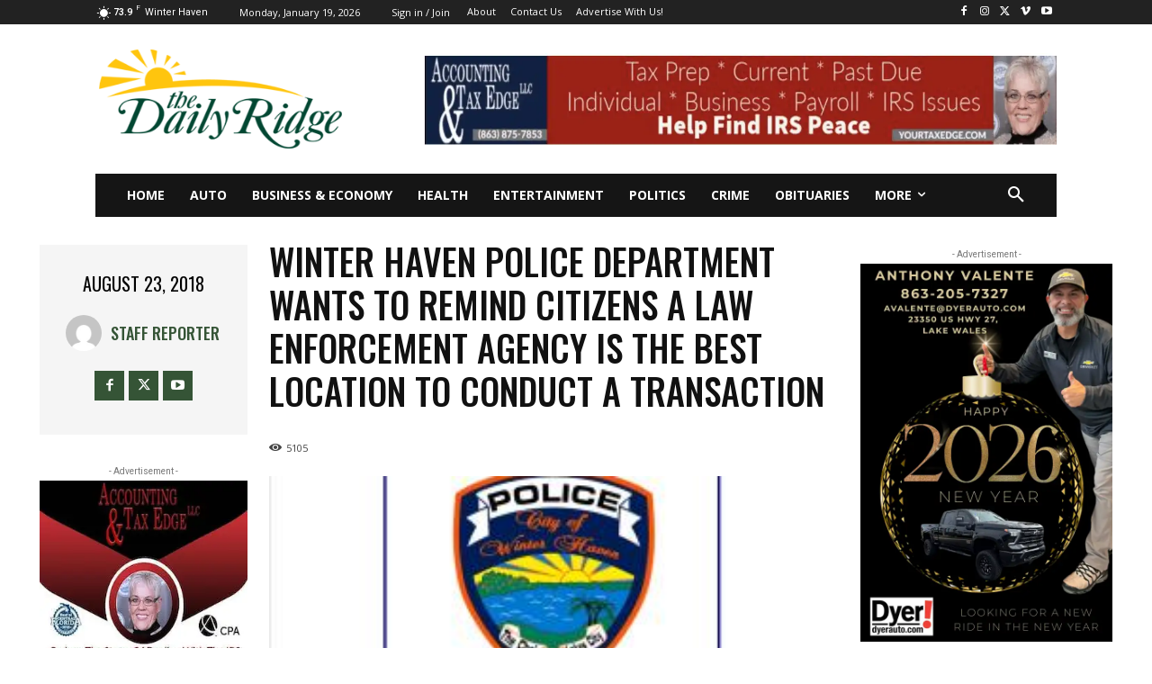

--- FILE ---
content_type: application/javascript; charset=UTF-8
request_url: https://dailyridge.com/cdn-cgi/challenge-platform/scripts/jsd/main.js
body_size: 10158
content:
window._cf_chl_opt={AKGCx8:'b'};~function(b6,BZ,BP,BQ,BU,Bc,BX,BO,b0,b2){b6=I,function(y,B,bF,b5,b,f){for(bF={y:415,B:331,b:480,f:502,R:290,v:323,h:270,g:400,m:315,a:269},b5=I,b=y();!![];)try{if(f=-parseInt(b5(bF.y))/1+parseInt(b5(bF.B))/2+parseInt(b5(bF.b))/3+-parseInt(b5(bF.f))/4*(-parseInt(b5(bF.R))/5)+-parseInt(b5(bF.v))/6*(-parseInt(b5(bF.h))/7)+parseInt(b5(bF.g))/8*(parseInt(b5(bF.m))/9)+-parseInt(b5(bF.a))/10,f===B)break;else b.push(b.shift())}catch(R){b.push(b.shift())}}(M,262632),BZ=this||self,BP=BZ[b6(299)],BQ=null,BU=Bj(),Bc={},Bc[b6(279)]='o',Bc[b6(473)]='s',Bc[b6(453)]='u',Bc[b6(368)]='z',Bc[b6(443)]='n',Bc[b6(234)]='I',Bc[b6(310)]='b',BX=Bc,BZ[b6(464)]=function(y,B,R,h,pY,pX,pc,bo,g,A,x,G,o,N,W){if(pY={y:263,B:298,b:257,f:349,R:348,v:370,h:262,g:418,m:374,a:262,T:248,A:440,x:498,G:281,o:298,N:242,n:239,e:284,W:233,z:350},pX={y:489,B:498,b:401,f:358},pc={y:419,B:307,b:272,f:459},bo=b6,g={'eDChQ':function(z,J){return z+J},'qVWJF':function(z,J){return z===J},'iDRLE':function(z,J){return z(J)},'ijGhi':function(z,J){return z(J)},'uiPgN':bo(pY.y),'TvxyC':function(z,J){return z+J},'tbSQW':function(z,J,D){return z(J,D)},'pKqzr':function(z,J){return z+J}},B===null||g[bo(pY.B)](void 0,B))return h;for(A=g[bo(pY.b)](Bs,B),y[bo(pY.f)][bo(pY.R)]&&(A=A[bo(pY.v)](y[bo(pY.f)][bo(pY.R)](B))),A=y[bo(pY.h)][bo(pY.g)]&&y[bo(pY.m)]?y[bo(pY.a)][bo(pY.g)](new y[(bo(pY.m))](A)):function(z,bn,J){for(bn=bo,z[bn(pX.y)](),J=0;J<z[bn(pX.B)];z[J]===z[J+1]?z[bn(pX.b)](g[bn(pX.f)](J,1),1):J+=1);return z}(A),x='nAsAaAb'.split('A'),x=x[bo(pY.T)][bo(pY.A)](x),G=0;G<A[bo(pY.x)];o=A[G],N=BE(y,B,o),g[bo(pY.G)](x,N)?(W=g[bo(pY.o)]('s',N)&&!y[bo(pY.N)](B[o]),g[bo(pY.n)]===g[bo(pY.e)](R,o)?g[bo(pY.W)](T,g[bo(pY.z)](R,o),N):W||T(R+o,B[o])):T(R+o,N),G++);return h;function T(z,J,bN){bN=bo,Object[bN(pc.y)][bN(pc.B)][bN(pc.b)](h,J)||(h[J]=[]),h[J][bN(pc.f)](z)}},BO=b6(363)[b6(366)](';'),b0=BO[b6(248)][b6(440)](BO),BZ[b6(471)]=function(y,B,f1,be,R,v,h,g,m){for(f1={y:409,B:498,b:389,f:283,R:356,v:403,h:459,g:355},be=b6,R={'WVJIZ':function(T,A){return T===A},'TNspR':function(T,A){return T===A},'dFJwp':function(T,A){return T(A)}},v=Object[be(f1.y)](B),h=0;h<v[be(f1.B)];h++)if(g=v[h],R[be(f1.b)]('f',g)&&(g='N'),y[g]){for(m=0;m<B[v[h]][be(f1.B)];R[be(f1.f)](-1,y[g][be(f1.R)](B[v[h]][m]))&&(R[be(f1.v)](b0,B[v[h]][m])||y[g][be(f1.h)]('o.'+B[v[h]][m])),m++);}else y[g]=B[v[h]][be(f1.g)](function(T){return'o.'+T})},b2=function(fL,fi,fF,fV,fk,fZ,bz,B,b,f,R){return fL={y:341,B:325,b:433,f:458,R:369,v:273,h:347,g:485},fi={y:451,B:273,b:335,f:255,R:383,v:451,h:429,g:436,m:495,a:459,T:451,A:435,x:399,G:436,o:254,N:451,n:463,e:456,W:293,z:470,J:451,D:240,H:451,d:246,K:329,Z:260,P:359},fF={y:444,B:498},fV={y:498,B:388,b:427,f:442,R:289,v:260,h:419,g:307,m:272,a:307,T:497,A:235,x:376,G:449,o:333,N:366,n:307,e:272,W:383,z:459,J:372,D:383,H:509,d:444,K:254,Z:258,P:413,Q:451,l:253,k:445,V:481,C:419,F:462,i:383,L:445,S:267,j:369,U:461,c:394,X:459,Y:254,E:459,s:483,O:508,M0:472,M1:451,M2:232,M3:462,M4:255,M5:459,M6:496,M7:240},fk={y:507,B:276},fZ={y:425},bz=b6,B={'JnNEh':function(h,g){return h!==g},'MsyXr':bz(fL.y),'mEpgH':function(h,g){return h==g},'UEKQs':function(h,g){return g==h},'julEj':function(h,g){return h-g},'zeHzd':function(h,g){return h&g},'aXjDj':function(h,g){return h(g)},'rfmrc':bz(fL.B),'ldtVi':bz(fL.b),'Edjxl':function(h,g){return h===g},'sohlX':bz(fL.f),'eELke':function(h,g){return h==g},'UrKPR':function(h,g){return h<g},'CFnIS':function(h,g){return h(g)},'ArZbg':function(h,g){return g==h},'VBUDX':function(h,g){return h|g},'dMtKG':function(h,g){return h<<g},'xYRVj':function(h,g){return h==g},'wbqEP':function(h,g){return h-g},'TiHJq':bz(fL.R),'EUUlA':function(h,g){return h<<g},'wgHRo':function(h,g){return h-g},'IHWwo':function(h,g){return g==h},'LfVRG':function(h,g){return g|h},'jPGBw':function(h,g){return g&h},'NJFVc':function(h,g){return h(g)},'QPTJt':bz(fL.v),'xejOv':function(h,g){return g==h},'TvBKa':function(h,g){return h*g},'oSygl':function(h,g){return h(g)},'IXjLB':function(h,g){return g&h},'EokAo':function(h,g){return h(g)},'SoNSJ':function(h,g){return h!=g},'aXwXn':function(h,g){return h(g)},'vZUXZ':function(h,g){return h<g},'bVcYx':function(h,g){return h-g},'Sctcr':function(h,g){return g===h},'rhGhJ':function(h,g){return h+g},'AvLjx':function(h,g){return h==g}},b=String[bz(fL.h)],f={'h':function(h,fl,bD,g){return fl={y:510,B:354,b:354,f:291,R:266,v:260},bD=bz,g={'fXNrl':function(m,a,bJ){return bJ=I,B[bJ(fZ.y)](m,a)},'hlydj':B[bD(fk.y)]},B[bD(fk.B)](null,h)?'':f.g(h,6,function(m,bH,a){if(bH=bD,a={'DZhxr':function(T,A){return T(A)}},g[bH(fl.y)](g[bH(fl.B)],g[bH(fl.b)])){if(b=!![],!h())return;a[bH(fl.f)](m,function(G){T(A,G)})}else return bH(fl.R)[bH(fl.v)](m)})},'g':function(T,A,x,br,G,o,N,W,z,J,D,H,K,Z,P,Q,V,C,F,i){if(br=bz,T==null)return'';for(o={},N={},W='',z=2,J=3,D=2,H=[],K=0,Z=0,P=0;P<T[br(fV.y)];P+=1)if(B[br(fV.B)]===B[br(fV.b)])Z(br(fV.f)+H[br(fV.R)]);else if(Q=T[br(fV.v)](P),Object[br(fV.h)][br(fV.g)][br(fV.m)](o,Q)||(o[Q]=J++,N[Q]=!0),V=W+Q,Object[br(fV.h)][br(fV.a)][br(fV.m)](o,V))W=V;else if(B[br(fV.T)](br(fV.A),B[br(fV.x)]))B(br(fV.G));else for(C=br(fV.o)[br(fV.N)]('|'),F=0;!![];){switch(C[F++]){case'0':W=String(Q);continue;case'1':z--;continue;case'2':if(Object[br(fV.h)][br(fV.n)][br(fV.e)](N,W)){if(256>W[br(fV.W)](0)){for(G=0;G<D;K<<=1,A-1==Z?(Z=0,H[br(fV.z)](B[br(fV.J)](x,K)),K=0):Z++,G++);for(i=W[br(fV.D)](0),G=0;8>G;K=K<<1|B[br(fV.H)](i,1),B[br(fV.d)](Z,A-1)?(Z=0,H[br(fV.z)](x(K)),K=0):Z++,i>>=1,G++);}else{for(i=1,G=0;B[br(fV.K)](G,D);K=K<<1.89|i,Z==A-1?(Z=0,H[br(fV.z)](B[br(fV.Z)](x,K)),K=0):Z++,i=0,G++);for(i=W[br(fV.W)](0),G=0;16>G;K=K<<1.64|i&1.12,A-1==Z?(Z=0,H[br(fV.z)](x(K)),K=0):Z++,i>>=1,G++);}z--,B[br(fV.P)](0,z)&&(z=Math[br(fV.Q)](2,D),D++),delete N[W]}else for(i=o[W],G=0;B[br(fV.K)](G,D);K=B[br(fV.l)](B[br(fV.k)](K,1),i&1.69),Z==B[br(fV.V)](A,1)?(Z=0,H[br(fV.z)](x(K)),K=0):Z++,i>>=1,G++);continue;case'3':o[V]=J++;continue;case'4':0==z&&(z=Math[br(fV.Q)](2,D),D++);continue}break}if(W!==''){if(Object[br(fV.C)][br(fV.g)][br(fV.e)](N,W)){if(256>W[br(fV.D)](0)){for(G=0;G<D;K<<=1,B[br(fV.F)](Z,A-1)?(Z=0,H[br(fV.z)](x(K)),K=0):Z++,G++);for(i=W[br(fV.i)](0),G=0;8>G;K=B[br(fV.L)](K,1)|B[br(fV.H)](i,1),Z==B[br(fV.S)](A,1)?(Z=0,H[br(fV.z)](x(K)),K=0):Z++,i>>=1,G++);}else if(br(fV.j)!==B[br(fV.U)]){for(V=0;C<F;L<<=1,B[br(fV.c)](S,B[br(fV.V)](j,1))?(U=0,G[br(fV.X)](X(Y)),E=0):s++,i++);for(O=M0[br(fV.W)](0),M1=0;8>M2;M4=M5<<1|B[br(fV.H)](M6,1),M8-1==M7?(M9=0,MM[br(fV.z)](B[br(fV.J)](MI,My)),Mt=0):MB++,Mb>>=1,M3++);}else{for(i=1,G=0;B[br(fV.Y)](G,D);K=i|K<<1.76,Z==B[br(fV.S)](A,1)?(Z=0,H[br(fV.E)](B[br(fV.J)](x,K)),K=0):Z++,i=0,G++);for(i=W[br(fV.D)](0),G=0;16>G;K=B[br(fV.s)](K,1)|i&1.79,Z==B[br(fV.O)](A,1)?(Z=0,H[br(fV.E)](x(K)),K=0):Z++,i>>=1,G++);}z--,B[br(fV.M0)](0,z)&&(z=Math[br(fV.M1)](2,D),D++),delete N[W]}else for(i=o[W],G=0;G<D;K=B[br(fV.M2)](K<<1.37,i&1.15),B[br(fV.M3)](Z,A-1)?(Z=0,H[br(fV.E)](x(K)),K=0):Z++,i>>=1,G++);z--,0==z&&D++}for(i=2,G=0;G<D;K=K<<1.98|B[br(fV.M4)](i,1),A-1==Z?(Z=0,H[br(fV.M5)](x(K)),K=0):Z++,i>>=1,G++);for(;;)if(K<<=1,A-1==Z){H[br(fV.M5)](B[br(fV.M6)](x,K));break}else Z++;return H[br(fV.M7)]('')},'j':function(h,fC,bd){return fC={y:383},bd=bz,h==null?'':B[bd(fF.y)]('',h)?null:f.i(h[bd(fF.B)],32768,function(m,bK){return bK=bd,h[bK(fC.y)](m)})},'i':function(T,A,x,bZ,G,o,N,W,z,J,D,H,K,Z,P,Q,C,V){for(bZ=bz,G=[],o=4,N=4,W=3,z=[],H=x(0),K=A,Z=1,J=0;3>J;G[J]=J,J+=1);for(P=0,Q=Math[bZ(fi.y)](2,2),D=1;Q!=D;)if(bZ(fi.B)===B[bZ(fi.b)])V=B[bZ(fi.f)](H,K),K>>=1,K==0&&(K=A,H=x(Z++)),P|=(0<V?1:0)*D,D<<=1;else return Z[bZ(fi.R)](H);switch(P){case 0:for(P=0,Q=Math[bZ(fi.y)](2,8),D=1;Q!=D;V=K&H,K>>=1,0==K&&(K=A,H=x(Z++)),P|=(0<V?1:0)*D,D<<=1);C=b(P);break;case 1:for(P=0,Q=Math[bZ(fi.v)](2,16),D=1;Q!=D;V=H&K,K>>=1,B[bZ(fi.h)](0,K)&&(K=A,H=x(Z++)),P|=B[bZ(fi.g)](0<V?1:0,D),D<<=1);C=B[bZ(fi.m)](b,P);break;case 2:return''}for(J=G[3]=C,z[bZ(fi.a)](C);;){if(Z>T)return'';for(P=0,Q=Math[bZ(fi.T)](2,W),D=1;D!=Q;V=B[bZ(fi.A)](H,K),K>>=1,K==0&&(K=A,H=B[bZ(fi.x)](x,Z++)),P|=B[bZ(fi.G)](B[bZ(fi.o)](0,V)?1:0,D),D<<=1);switch(C=P){case 0:for(P=0,Q=Math[bZ(fi.N)](2,8),D=1;B[bZ(fi.n)](D,Q);V=H&K,K>>=1,0==K&&(K=A,H=B[bZ(fi.e)](x,Z++)),P|=(B[bZ(fi.W)](0,V)?1:0)*D,D<<=1);G[N++]=b(P),C=B[bZ(fi.z)](N,1),o--;break;case 1:for(P=0,Q=Math[bZ(fi.J)](2,16),D=1;Q!=D;V=H&K,K>>=1,K==0&&(K=A,H=x(Z++)),P|=(0<V?1:0)*D,D<<=1);G[N++]=b(P),C=N-1,o--;break;case 2:return z[bZ(fi.D)]('')}if(o==0&&(o=Math[bZ(fi.H)](2,W),W++),G[C])C=G[C];else if(B[bZ(fi.d)](C,N))C=B[bZ(fi.K)](J,J[bZ(fi.Z)](0));else return null;z[bZ(fi.a)](C),G[N++]=J+C[bZ(fi.Z)](0),o--,J=C,B[bZ(fi.P)](0,o)&&(o=Math[bZ(fi.v)](2,W),W++)}}},R={},R[bz(fL.g)]=f.h,R}(),b3();function BL(pg,bq,y,B,b,f,R,v){for(pg={y:460,B:366,b:236,f:378,R:494,v:396},bq=b6,y={'thUvP':function(h){return h()},'DyNml':function(h,g){return h>g}},B=bq(pg.y)[bq(pg.B)]('|'),b=0;!![];){switch(B[b++]){case'0':f=y[bq(pg.b)](Bi);continue;case'1':R=Math[bq(pg.f)](Date[bq(pg.R)]()/1e3);continue;case'2':v=3600;continue;case'3':return!![];case'4':if(y[bq(pg.v)](R-f,v))return![];continue}break}}function BS(y,B,pe,pn,po,pw,bv,b,f,R,g,v){if(pe={y:443,B:249,b:493,f:243,R:338,v:328,h:300,g:252,m:452,a:469,T:244,A:448,x:300,G:402,o:491,N:305,n:423,e:457,W:378,z:449,J:285,D:373,H:468,d:380,K:492,Z:295,P:485,Q:499},pn={y:313,B:395,b:487,f:454,R:296},po={y:289,B:309,b:384,f:249,R:424,v:434,h:338,g:346,m:412,a:488,T:442,A:289},pw={y:449},bv=b6,b={'uSyMm':bv(pe.y),'uInVd':function(h,g){return h<g},'YDauR':function(h,g){return h===g},'dAuxs':bv(pe.B),'pdftp':bv(pe.b),'lwyOm':function(h,g){return h(g)},'PLEHx':function(h,g){return h+g},'EIXCh':bv(pe.f),'tvZiw':function(h,g){return h(g)},'aXgNW':function(h,g){return h+g}},f=BZ[bv(pe.R)],console[bv(pe.v)](BZ[bv(pe.h)]),R=new BZ[(bv(pe.g))](),R[bv(pe.m)](bv(pe.a),b[bv(pe.T)](bv(pe.A)+BZ[bv(pe.x)][bv(pe.G)]+bv(pe.o),f.r)),f[bv(pe.N)]){if(bv(pe.n)===bv(pe.e))return g=f[bv(pe.R)],R[bv(pe.W)](+v(g.t));else R[bv(pe.z)]=5e3,R[bv(pe.J)]=function(bh){bh=bv,B(bh(pw.y))}}R[bv(pe.D)]=function(bg,m,a){if(bg=bv,R[bg(po.y)]>=200&&b[bg(po.B)](R[bg(po.y)],300)){if(b[bg(po.b)](bg(po.f),b[bg(po.R)]))B(b[bg(po.v)]);else return m=B[bg(po.h)],!m?null:(a=m.i,typeof a!==b[bg(po.g)]||a<30)?null:a}else b[bg(po.m)](B,b[bg(po.a)](bg(po.T),R[bg(po.A)]))},R[bv(pe.H)]=function(bm){if(bm=bv,bm(pn.y)!==b[bm(pn.B)])b[bm(pn.b)](B,bm(pn.f));else return B[bm(pn.R)](function(){}),'p'},v={'t':Bi(),'lhr':BP[bv(pe.d)]&&BP[bv(pe.d)][bv(pe.K)]?BP[bv(pe.d)][bv(pe.K)]:'','api':f[bv(pe.N)]?!![]:![],'c':BV(),'payload':y},R[bv(pe.Z)](b2[bv(pe.P)](JSON[bv(pe.Q)](v)))}function Bi(pq,bR,y,B){return pq={y:338,B:378,b:367},bR=b6,y={'ELeFx':function(b,f){return b(f)}},B=BZ[bR(pq.y)],Math[bR(pq.B)](+y[bR(pq.b)](atob,B.t))}function Bk(p2,bM,B,b,f,R,h,g,m,a,T,A,x,G){if(p2={y:306,B:512,b:362,f:469,R:271,v:275,h:278,g:387,m:406,a:324,T:390,A:302,x:443,G:327,o:318,N:241,n:338,e:390,W:302,z:241,J:306,D:366,H:285,d:449,K:452,Z:361,P:344,Q:371,l:271,k:295,V:485,C:338,F:301,i:300,L:301,S:517,j:476,U:466,c:300,X:312,Y:321,E:252,s:278,O:278,M0:448,M1:300,M2:402,M3:251},bM=b6,B={},B[bM(p2.y)]=bM(p2.B),B[bM(p2.b)]=bM(p2.f),B[bM(p2.R)]=bM(p2.v),B[bM(p2.h)]=function(v,h){return v+h},B[bM(p2.g)]=function(v,h){return v+h},B[bM(p2.m)]=bM(p2.a),B[bM(p2.T)]=function(v,h){return v!==h},B[bM(p2.A)]=bM(p2.x),B[bM(p2.G)]=function(v,h){return v<h},B[bM(p2.o)]=bM(p2.N),b=B,f=BZ[bM(p2.n)],!f)return null;if(R=f.i,b[bM(p2.e)](typeof R,b[bM(p2.W)])||b[bM(p2.G)](R,30)){if(bM(p2.z)!==b[bM(p2.o)]){for(h=b[bM(p2.J)][bM(p2.D)]('|'),g=0;!![];){switch(h[g++]){case'0':x[bM(p2.H)]=function(){};continue;case'1':x[bM(p2.d)]=2500;continue;case'2':x[bM(p2.K)](b[bM(p2.b)],G);continue;case'3':m={},m[bM(p2.Z)]=z,m[bM(p2.P)]=A,m[bM(p2.Q)]=b[bM(p2.l)],x[bM(p2.k)](W[bM(p2.V)](m));continue;case'4':a=T[bM(p2.C)];continue;case'5':A=(T={},T[bM(p2.F)]=G[bM(p2.i)][bM(p2.L)],T[bM(p2.S)]=o[bM(p2.i)][bM(p2.S)],T[bM(p2.j)]=N[bM(p2.i)][bM(p2.j)],T[bM(p2.U)]=n[bM(p2.c)][bM(p2.X)],T[bM(p2.Y)]=e,T);continue;case'6':x=new x[(bM(p2.E))]();continue;case'7':G=b[bM(p2.s)](b[bM(p2.g)](b[bM(p2.O)](bM(p2.M0),A[bM(p2.M1)][bM(p2.M2)]),b[bM(p2.m)])+a.r,bM(p2.M3));continue}break}}else return null}return R}function BC(pp,pb,by,y,B){if(pp={y:505,B:505,b:515},pb={y:261,B:256,b:385,f:438,R:277,v:242,h:263,g:474,m:393,a:304},by=b6,y={'QBjDT':function(b,f){return b(f)},'WbyHk':function(b,f,R){return b(f,R)},'PGLVu':function(b,f){return b+f},'BfTBC':function(b,f){return b!==f}},B=Bk(),B===null)return;BQ=(BQ&&(by(pp.y)!==by(pp.B)?b(f):y[by(pp.b)](clearTimeout,BQ)),setTimeout(function(pB,py,pM,bp,f,v,h,g){(pB={y:420},py={y:330},pM={y:515},bp=by,f={'EoOfs':function(R,v,bt){return bt=I,y[bt(pM.y)](R,v)},'zCotT':function(R,v){return v===R},'DvdFN':function(R,v,h,bB){return bB=I,y[bB(py.y)](R,v,h)},'aeZEt':function(R,v,h){return R(v,h)},'HLdUw':function(R,v,bb){return bb=I,y[bb(pB.y)](R,v)}},y[bp(pb.y)](bp(pb.B),bp(pb.b)))?Bl():(v=n[e],h=W(z,J,v),f[bp(pb.f)](D,h))?(g=f[bp(pb.R)]('s',h)&&!F[bp(pb.v)](i[v]),bp(pb.h)===L+v?f[bp(pb.g)](S,j+v,h):g||U(c+v,X[v])):f[bp(pb.m)](V,f[bp(pb.a)](C,v),h)},B*1e3))}function Bj(pW,ba){return pW={y:237,B:237},ba=b6,crypto&&crypto[ba(pW.y)]?crypto[ba(pW.B)]():''}function M(RI){return RI='split,ELeFx,symbol,emNHX,concat,source,aXjDj,onload,Set,readyState,sohlX,AvEBE,floor,lAeEy,location,tabIndex,uKjuf,charCodeAt,YDauR,nNywy,xPZzA,psihg,rfmrc,WVJIZ,ZMNDA,isArray,error,aeZEt,UEKQs,EIXCh,DyNml,wiiWb,jjPoS,EokAo,336IiLOxl,splice,AKGCx8,dFJwp,xwPhi,FJqRt,QFguE,UIXMv,twExe,keys,POBSG,detail,lwyOm,ArZbg,gXerP,292390ZEQOFu,SbUGO,iframe,from,prototype,PGLVu,createElement,yJvNb,rcdJm,dAuxs,JnNEh,style,ldtVi,DlAPt,xejOv,clientInformation,IAXWA,KYQms,Bwcrl,pdftp,IXjLB,TvBKa,parent,EoOfs,error on cf_chl_props,bind,loading,http-code:,number,eELke,dMtKG,CHDSU,SRmMH,/cdn-cgi/challenge-platform/h/,timeout,contentDocument,pow,open,undefined,xhr-error,hZvXm,aXwXn,BZqXb,PZgwq,push,2|0|1|4|3,TiHJq,xYRVj,SoNSJ,pRIb1,appendChild,pkLOA2,tyNso,onerror,POST,bVcYx,rxvNi8,IHWwo,string,DvdFN,luVKg,LRmiB4,kTpod,azhgZ,HuCFo,163701SuSTHB,julEj,BOxAt,EUUlA,cloudflare-invisible,NkiGJDEeREQI,baIpX,tvZiw,PLEHx,sort,Function,/jsd/oneshot/d251aa49a8a3/0.84439052345282:1768795837:-JRMBkBpnNGIsMMX2_XGTHiBD6zW5Ka52r_TU4JD2wc/,href,success,now,oSygl,NJFVc,Edjxl,length,stringify,CCHJv,mezbx,20cRNBnM,VzDGv,DOMContentLoaded,SfYTk,CknXY,MsyXr,wgHRo,zeHzd,fXNrl,sid,4|7|6|2|1|0|5|3,KoxQR,ODvch,QBjDT,PhYnE,SSTpq3,LfVRG,tbSQW,bigint,wtGDb,thUvP,randomUUID,iBcYa,uiPgN,join,ckKLj,isNaN,ZGQfE,aXgNW,addEventListener,Sctcr,OuLJU,includes,YuhRm,aFXHq,/invisible/jsd,XMLHttpRequest,VBUDX,UrKPR,jPGBw,Mfqlj,iDRLE,CFnIS,hXvEi,charAt,BfTBC,Array,d.cookie,3|4|1|9|6|7|2|0|8|10|5,qmCnw,izbEY1pnQysqg0uUkT5ZRA-V6+H8rvS4JPGh$wKIDcMextoOBaWF7dN9lCL32Xfmj,wbqEP,PddMU,1136220YTYJGF,587762mfaZRX,DtBfv,call,CJVHx,WDdma,jsd,mEpgH,zCotT,JALjC,object,body,ijGhi,DlQdU,TNspR,TvxyC,ontimeout,ppJgg,UlJco,NOMrr,status,21155nPtaZL,DZhxr,removeChild,vZUXZ,random,send,catch,AdeF3,qVWJF,document,_cf_chl_opt,CnwA5,aWyCM,ncprG,HLdUw,api,JiUYD,hasOwnProperty,rNizz,uInVd,boolean,HntBb,aUjz8,EzDhE,contentWindow,70281KGGhAW,KIMGT,getPrototypeOf,MXfMw,TvtlA,PKyYy,JBxy9,toString,6ZPHsLX,/b/ov1/0.84439052345282:1768795837:-JRMBkBpnNGIsMMX2_XGTHiBD6zW5Ka52r_TU4JD2wc/,IkqVD,event,Ilvyp,log,rhGhJ,WbyHk,361956LPbLmt,onreadystatechange,2|1|4|3|0,TYlZ6,QPTJt,[native code],function,__CF$cv$params,cbSwM,4|5|2|0|6|7|1|3,UoNcY,LpupU,UiESr,chctx,navigator,uSyMm,fromCharCode,getOwnPropertyNames,Object,pKqzr,EXbKj,uHRxc,display: none,hlydj,map,indexOf,EjzZD,eDChQ,AvLjx,xmqhM,errorInfoObject,PvvHj,_cf_chl_opt;JJgc4;PJAn2;kJOnV9;IWJi4;OHeaY1;DqMg0;FKmRv9;LpvFx1;cAdz2;PqBHf2;nFZCC5;ddwW5;pRIb1;rxvNi8;RrrrA2;erHi9,postMessage,CSflt'.split(','),M=function(){return RI},M()}function I(y,t,B,b){return y=y-232,B=M(),b=B[y],b}function b1(f8,bW,b,f,R,v,h,g,m,a,A,x,G,o){b=(f8={y:501,B:345,b:417,f:353,R:450,v:501,h:274,g:409,m:352,a:498,T:506,A:498,x:431,G:356,o:377,N:459,n:355,e:264,W:366,z:308,J:430,D:265,H:381,d:421,K:410,Z:426,P:482,Q:314,l:308,k:339,V:280,C:465,F:292},bW=b6,{'uHRxc':function(T,A){return T<A},'CknXY':function(T,A){return T<A},'IAXWA':function(T,A){return T===A},'AvEBE':function(T,A){return T(A)},'WDdma':bW(f8.y),'rNizz':function(T,A,x,G,o){return T(A,x,G,o)},'qmCnw':bW(f8.B),'POBSG':bW(f8.b),'BOxAt':bW(f8.f),'cbSwM':bW(f8.R)});try{if(bW(f8.v)!==b[bW(f8.h)]){for(A=x[bW(f8.g)](G),x=0;b[bW(f8.m)](x,A[bW(f8.a)]);x++)if(G=A[x],'f'===G&&(G='N'),K[G]){for(o=0;b[bW(f8.T)](o,Z[A[x]][bW(f8.A)]);b[bW(f8.x)](-1,P[G][bW(f8.G)](Q[A[x]][o]))&&(b[bW(f8.o)](l,k[A[x]][o])||V[G][bW(f8.N)]('o.'+C[A[x]][o])),o++);}else F[G]=i[A[x]][bW(f8.n)](function(X){return'o.'+X})}else for(f=bW(f8.e)[bW(f8.W)]('|'),R=0;!![];){switch(f[R++]){case'0':m=b[bW(f8.z)](pRIb1,g,g[bW(f8.J)]||g[b[bW(f8.D)]],'n.',m);continue;case'1':v[bW(f8.H)]='-1';continue;case'2':m=pRIb1(g,g,'',m);continue;case'3':v=BP[bW(f8.d)](b[bW(f8.K)]);continue;case'4':v[bW(f8.Z)]=b[bW(f8.P)];continue;case'5':return h={},h.r=m,h.e=null,h;case'6':g=v[bW(f8.Q)];continue;case'7':m={};continue;case'8':m=b[bW(f8.l)](pRIb1,g,v[b[bW(f8.k)]],'d.',m);continue;case'9':BP[bW(f8.V)][bW(f8.C)](v);continue;case'10':BP[bW(f8.V)][bW(f8.F)](v);continue}break}}catch(A){return a={},a.r={},a.e=A,a}}function b3(R8,R7,R5,R2,bP,y,B,h,b,f,R){if(R8={y:338,B:404,b:247,f:459,R:383,v:405,h:316,g:319,m:342,a:516,T:514,A:375,x:441,G:428,o:398,N:238,n:294,e:245,W:504,z:286,J:286,D:332,H:332},R7={y:259,B:514,b:375,f:441,R:332,v:447},R5={y:250,B:478,b:478,f:486,R:500,v:498,h:516},R2={y:479},bP=b6,y={'FJqRt':function(v,h){return v>h},'KIMGT':function(v,h){return h|v},'TvtlA':function(v,h){return v<<h},'LpupU':function(v,h){return h&v},'PhYnE':function(v,h){return v(h)},'HuCFo':function(v,h){return h==v},'aFXHq':function(v,h){return v===h},'iBcYa':function(v,h){return v<h},'hXvEi':function(v){return v()},'ODvch':function(v,h){return v!==h},'SRmMH':function(v){return v()}},B=BZ[bP(R8.y)],!B)return;if(!BL()){if(bP(R8.B)!==bP(R8.b))return;else{for(Q=0;l<k;C<<=1,F==i-1?(L=0,S[bP(R8.f)](j(U)),c=0):X++,V++);for(h=Y[bP(R8.R)](0),E=0;y[bP(R8.v)](8,s);M0=y[bP(R8.h)](y[bP(R8.g)](M1,1),y[bP(R8.m)](h,1)),M2==M3-1?(M4=0,M5[bP(R8.f)](y[bP(R8.a)](M6,M7)),M8=0):M9++,h>>=1,O++);}}if(b=![],f=function(bl,h,R3){if(bl=bP,h={'baIpX':function(g,m){return g==m},'CCHJv':function(g,m,bQ){return bQ=I,y[bQ(R2.y)](g,m)}},!b){if(b=!![],!BL())return y[bl(R5.y)](bl(R5.B),bl(R5.b))?void 0:(R3={y:383},h[bl(R5.f)](null,v)?'':h[bl(R5.R)]('',h)?null:g.i(m[bl(R5.v)],32768,function(x,bk){return bk=bl,T[bk(R3.y)](x)}));y[bl(R5.h)](Bl,function(m){b4(B,m)})}},y[bP(R8.T)](BP[bP(R8.A)],bP(R8.x))){if(bP(R8.G)!==bP(R8.o))f();else return y[bP(R8.N)](b[bP(R8.n)](),f)}else BZ[bP(R8.e)]?BP[bP(R8.e)](bP(R8.W),f):bP(R8.z)!==bP(R8.J)?f=R[v]:(R=BP[bP(R8.D)]||function(){},BP[bP(R8.H)]=function(bV){bV=bP,y[bV(R7.y)](R),y[bV(R7.B)](BP[bV(R7.b)],bV(R7.f))&&(BP[bV(R7.R)]=R,y[bV(R7.v)](f))})}function b4(f,R,RM,bC,v,h,g,m){if(RM={y:351,B:397,b:493,f:288,R:484,v:282,h:392,g:305,m:351,a:397,T:371,A:511,x:326,G:437,o:364,N:371,n:484,e:511,W:326,z:411},bC=b6,v={},v[bC(RM.y)]=function(a,T){return T===a},v[bC(RM.B)]=bC(RM.b),v[bC(RM.f)]=bC(RM.R),v[bC(RM.v)]=bC(RM.h),h=v,!f[bC(RM.g)])return;h[bC(RM.m)](R,h[bC(RM.a)])?(g={},g[bC(RM.T)]=h[bC(RM.f)],g[bC(RM.A)]=f.r,g[bC(RM.x)]=h[bC(RM.a)],BZ[bC(RM.G)][bC(RM.o)](g,'*')):(m={},m[bC(RM.N)]=bC(RM.n),m[bC(RM.e)]=f.r,m[bC(RM.W)]=h[bC(RM.v)],m[bC(RM.z)]=R,BZ[bC(RM.G)][bC(RM.o)](m,'*'))}function BV(p5,bI,y){return p5={y:357,B:446},bI=b6,y={'EjzZD':function(B,b){return B!==b},'CHDSU':function(B){return B()}},y[bI(p5.y)](y[bI(p5.B)](Bk),null)}function Bl(y,bY,bu,b7,B,b,bX,R,v){if(bY={y:337,B:386,b:422,f:382,R:414,v:439,h:287,g:432,m:379},bu={y:268,B:408,b:365,f:386},b7=b6,B={'PddMU':b7(bY.y),'twExe':function(f,R){return f!==R},'CSflt':b7(bY.B),'UlJco':function(f){return f()},'KYQms':function(f,R,v){return f(R,v)},'lAeEy':function(f,R){return R*f},'uKjuf':function(f){return f()},'gXerP':b7(bY.b)},b=B[b7(bY.f)](b1),BS(b.r,function(f,b8){b8=b7,typeof y===B[b8(bu.y)]&&(B[b8(bu.B)](B[b8(bu.b)],b8(bu.f))?b(f):y(f)),BC()}),b.e){if(B[b7(bY.R)]===b7(bY.b))Bu(b7(bY.v),b.e);else{if(bX={y:475},R={'luVKg':function(h){return h()}},v=B[b7(bY.h)](g),v===null)return;A=(m&&o(N),B[b7(bY.g)](x,function(b9){b9=b7,R[b9(bX.y)](v)},B[b7(bY.m)](v,1e3)))}}}function BE(y,B,R,pV,bx,h,g,pk,x,m){h=(pV={y:441,B:279,b:311,f:337,R:320,v:360,h:513,g:337,m:296,a:332,T:332,A:262,x:391,G:477,o:477,N:407,n:416},bx=b6,{'ncprG':function(T,A){return A!==T},'UiESr':bx(pV.y),'PKyYy':function(T,A){return T==A},'xmqhM':bx(pV.B),'KoxQR':bx(pV.b),'kTpod':function(T,A){return A===T},'UIXMv':bx(pV.f),'SbUGO':function(T,A,x){return T(A,x)}});try{g=B[R]}catch(T){return'i'}if(h[bx(pV.R)](null,g))return g===void 0?'u':'x';if(h[bx(pV.R)](h[bx(pV.v)],typeof g))try{if(h[bx(pV.h)]===bx(pV.b)){if(bx(pV.g)==typeof g[bx(pV.m)])return g[bx(pV.m)](function(){}),'p'}else pk={y:303,B:375,b:343,f:332},x=g[bx(pV.a)]||function(){},h[bx(pV.T)]=function(bG){bG=bx,x(),h[bG(pk.y)](x[bG(pk.B)],h[bG(pk.b)])&&(G[bG(pk.f)]=x,o())}}catch(x){}return y[bx(pV.A)][bx(pV.x)](g)?'a':g===y[bx(pV.A)]?'D':h[bx(pV.G)](!0,g)?'T':h[bx(pV.o)](!1,g)?'F':(m=typeof g,h[bx(pV.R)](h[bx(pV.N)],m)?h[bx(pV.n)](BY,y,g)?'N':'f':BX[m]||'?')}function BF(y,pf,bf){return pf={y:294},bf=b6,Math[bf(pf.y)]()<y}function Bu(R,v,pH,bT,h,g,m,a,T,A,x,G,o,N,n,W){if(pH={y:503,B:455,b:467,f:448,R:297,v:334,h:340,g:366,m:452,a:469,T:301,A:300,x:517,G:517,o:476,N:300,n:466,e:312,W:321,z:252,J:361,D:344,H:371,d:275,K:295,Z:485,P:338,Q:503,l:300,k:402,V:324,C:251,F:449,i:285},bT=b6,h={},h[bT(pH.y)]=function(z,J){return z+J},h[bT(pH.B)]=function(z,J){return z+J},h[bT(pH.b)]=bT(pH.f),g=h,!BF(0))return![];a=(m={},m[bT(pH.R)]=R,m[bT(pH.v)]=v,m);try{for(T=bT(pH.h)[bT(pH.g)]('|'),A=0;!![];){switch(T[A++]){case'0':o[bT(pH.m)](bT(pH.a),W);continue;case'1':G=(x={},x[bT(pH.T)]=BZ[bT(pH.A)][bT(pH.T)],x[bT(pH.x)]=BZ[bT(pH.A)][bT(pH.G)],x[bT(pH.o)]=BZ[bT(pH.N)][bT(pH.o)],x[bT(pH.n)]=BZ[bT(pH.A)][bT(pH.e)],x[bT(pH.W)]=BU,x);continue;case'2':o=new BZ[(bT(pH.z))]();continue;case'3':N={},N[bT(pH.J)]=a,N[bT(pH.D)]=G,N[bT(pH.H)]=bT(pH.d),o[bT(pH.K)](b2[bT(pH.Z)](N));continue;case'4':n=BZ[bT(pH.P)];continue;case'5':W=g[bT(pH.Q)](g[bT(pH.B)](g[bT(pH.b)],BZ[bT(pH.l)][bT(pH.k)])+bT(pH.V),n.r)+bT(pH.C);continue;case'6':o[bT(pH.F)]=2500;continue;case'7':o[bT(pH.i)]=function(){};continue}break}}catch(z){}}function Bs(y,pC,bw,B){for(pC={y:370,B:409,b:317},bw=b6,B=[];null!==y;B=B[bw(pC.y)](Object[bw(pC.B)](y)),y=Object[bw(pC.b)](y));return B}function BY(y,B,pr,bA){return pr={y:490,B:419,b:322,f:272,R:356,v:336},bA=b6,B instanceof y[bA(pr.y)]&&0<y[bA(pr.y)][bA(pr.B)][bA(pr.b)][bA(pr.f)](B)[bA(pr.R)](bA(pr.v))}}()